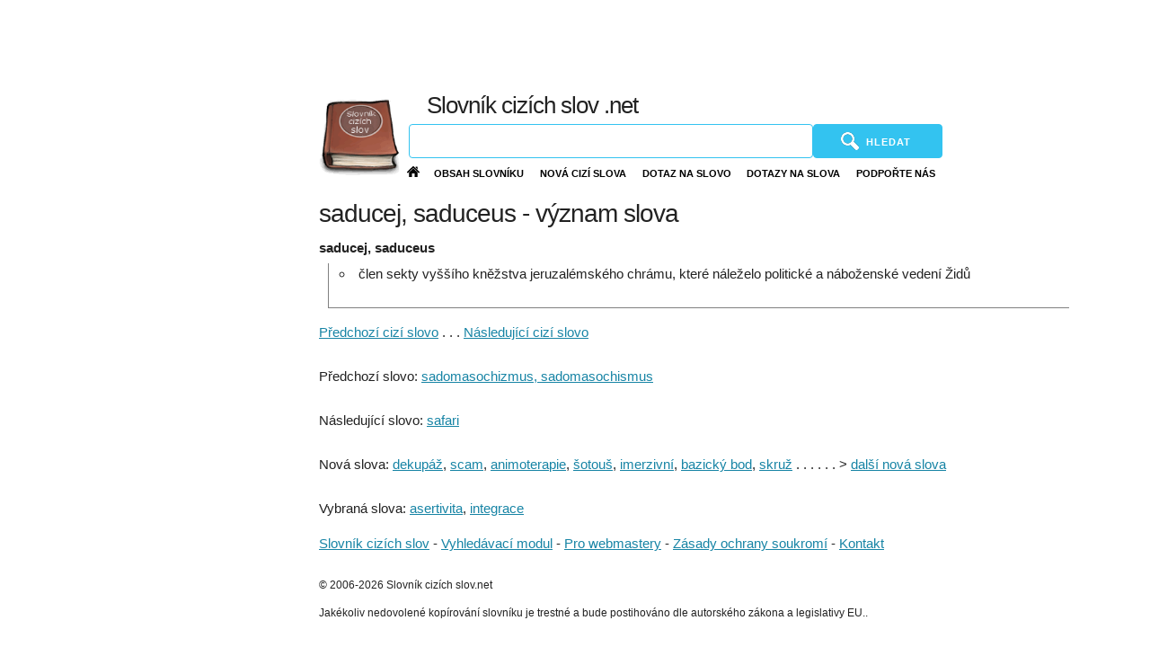

--- FILE ---
content_type: text/html; charset=UTF-8
request_url: http://www.slovnik-cizich-slov.net/saducej-saduceus/
body_size: 3419
content:
<?xml version="1.0" encoding="utf-8"?>
<!DOCTYPE html PUBLIC "-//W3C//DTD XHTML 1.0 Transitional//EN" "http://www.w3.org/TR/xhtml1/DTD/xhtml1-transitional.dtd">
<html xmlns="http://www.w3.org/1999/xhtml" xml:lang="cs" lang="cs">
<head>
<meta charset="utf-8"><title>saducej, saduceus - význam slova | Slovník cizích slov</title><meta name="description" content="saducej, saduceus - význam cizího slova, najdete v našem slovníku cizích slov." /><meta name="keywords" content="saducej, saduceus,význam,slova,cizí,slovo,jeho,znamená" /><meta name="robots" content="index,follow" /><meta name="viewport" content="width=device-width, initial-scale=1"><base href="https://www.slovnik-cizich-slov.net/">
<link rel="stylesheet" href="cssf/normalize.css"><link rel="stylesheet" href="cssf/styl.css?v20250106b">
  <!--[if IE 9]>
    <link rel="stylesheet" href="cssf/ie9.css">
<![endif]-->
  <!--[if lt IE 9]>
    <link rel="stylesheet" href="cssf/ie8.css">
<![endif]-->
<!--[if (lt IE 7)|(IE 7)]>
    <link rel="stylesheet" href="https://www.slovnik-cizich-slov.net/cssf/ie6.css">
<![endif]-->
<link rel="apple-touch-icon" sizes="180x180" href="/apple-touch-icon.png">
<link rel="icon" type="image/png" sizes="32x32" href="/favicon-32x32.png">
<link rel="icon" type="image/png" sizes="16x16" href="/favicon-16x16.png">
<link rel="manifest" href="/site.webmanifest">
<meta name="apple-mobile-web-app-title" content="Slovník cizích slov.net">
<script async src="https://fundingchoicesmessages.google.com/i/pub-0103759128254794?ers=1"></script><script>(function() {function signalGooglefcPresent() {if (!window.frames['googlefcPresent']) {if (document.body) {const iframe = document.createElement('iframe'); iframe.style = 'width: 0; height: 0; border: none; z-index: -1000; left: -1000px; top: -1000px;'; iframe.style.display = 'none'; iframe.name = 'googlefcPresent'; document.body.appendChild(iframe);} else {setTimeout(signalGooglefcPresent, 0);}}}signalGooglefcPresent();})();</script>
</head>
<body>
<script src="https://ajax.googleapis.com/ajax/libs/jquery/1.11.2/jquery.min.js"></script>
<script>if (!window.jQuery) { document.write('<script src="js/jquery-1.11.2.min.js"><\/script>'); }</script>
<script src="js/jquery.auto-complete.js"></script>


<div id="prvni">
<style type="text/css">
.adslot_1 { width: 730px; height: 90px;margin-left: auto;
    margin-right: auto;
    }
@media (max-width: 349px){
.adslot_1 {width:320px;height:50px;margin-left:0px;}}
@media (min-width: 350px) and (max-width: 520px){
.adslot_1 {width:320px;height:50px;margin-left:auto;}}
@media (min-width: 521px) and (max-width: 614px){
.adslot_1 {width:468px;height:60px;}}
@media (min-width: 615px) and (max-width: 799px){
.adslot_1{width:468px;height:60px;margin-right:10vw;}}
@media (min-width: 800px){
.adslot_1{width:730px;height:90px;margin-right:8vw;}}
</style>
<script async src="//pagead2.googlesyndication.com/pagead/js/adsbygoogle.js"></script>
<!-- scs-net nahore resp. -->
<ins class="adsbygoogle adslot_1"
     style="display:block"
     data-ad-client="ca-pub-0103759128254794"
     data-ad-slot="3767956229"></ins>
<script>
(adsbygoogle = window.adsbygoogle || []).push({});
</script>
</div>
   <div id="fb-root"></div>
<script>
(function(i,s,o,g,r,a,m){i['GoogleAnalyticsObject']=r;i[r]=i[r]||function(){(i[r].q=i[r].q||[]).push(arguments)},i[r].l=1*new Date();a=s.createElement(o),  m=s.getElementsByTagName(o)[0];a.async=1;a.src=g;m.parentNode.insertBefore(a,m) })(window,document,'script','//www.google-analytics.com/analytics.js','ga');ga('create', 'UA-17083410-7', 'auto');ga('send', 'pageview');
</script>
    <div class="grid">
      <div class="col-3-12 levy">
      <div class="content">
<style type="text/css">
.adslot_2 { width: 120px; height: 600px;margin-left: auto;
    margin-right: auto;margin-top:10px;display: inline-block;
}
@media (max-width: 750px){
.adslot_2 {display:none;}
}
@media (min-width: 751px) and (max-width: 799px){
.adslot_2 {width:120px;height:600px;display:block;}
}
@media (min-width: 800px){
.adslot_2 {width:160px;height:600px;display:block;}
}
</style>
<script async src="//pagead2.googlesyndication.com/pagead/js/adsbygoogle.js"></script>
<!-- scs-net bok resp. -->
<ins class="adsbygoogle adslot_2"
     data-ad-client="ca-pub-0103759128254794"
     data-ad-slot="5244689429"></ins>
<script>
(adsbygoogle = window.adsbygoogle || []).push({});
</script>
</div>
      </div>
  <div class="col-9-12">
      <div class="content hl">
      <a href="/"><img src="images/slovnik-cizich-slov.png" width="90" height="90" alt="Slovník cizích slov logo" class="logo" /></a>
        <h2>Slovník cizích slov .net</h2><label onclick="sM()" class="button-primary me"><img id="ham" src="images/ham.gif" width="40" height="40" alt="Menu" /></label>
        <div id="vyhled"><form method="get" action="/" id="fs"><input type="text" id="vyhledani" name="slovo" size="25" value="" aria-label="Vyhledávání" /> <button type="submit" class="button-primary" id="hledat" title="Hledat" /><img src="images/search.png" width="20" height="20" alt="Lupa" /><span>Hledat</span>&nbsp;</button></form></div>
<script>jQuery.fn.cEnd=function(){return this.each(function(){$(this).focus();if(this.setSelectionRange){var a=2*$(this).val().length;this.setSelectionRange(a,a)}else $(this).val($(this).val());this.scrollTop=999999})};$("#vyhledani").cEnd();$('#vyhledani').autoComplete({source:function(term,response){$.getJSON('data.php',{q:term},function(data){response(data)})}});</script>
      <div id="menu">
        <nav>
      <input type="checkbox" id="nav" />
      <ul><li><a href="https://www.slovnik-cizich-slov.net/"><span id="domu"><img src="/images/domu.svg" onerror="this.onerror=null; this.src='/images/domu.png'" height="20" width="20" alt="Domů"></span></a></li><li><a href="https://www.slovnik-cizich-slov.net/obsah-slovniku/">Obsah slovníku</a></li><li><a href="https://www.slovnik-cizich-slov.net/nova-cizi-slova/">Nová cizí slova</a></li><li><a href="https://www.slovnik-cizich-slov.net/dotaz-na-slovo/">Dotaz na slovo</a></li><li><a href="https://www.slovnik-cizich-slov.net/dotazy/">Dotazy na slova</a></li><li class="smenu"><a href="https://www.slovnik-cizich-slov.net/pro-webmastery/">Podpořte nás</a></li></ul>
    </nav>
    </div>
<div style="clear: both;">                  </div>
      
<h1>saducej, saduceus - význam slova</h1>
<p class="s"><strong>saducej, saduceus</strong></p><div class="v"><ul><li>člen sekty vyššího kněžstva jeruzalémského chrámu, které náleželo politické a náboženské vedení Židů</li></ul></div><div id="fbook"><div class="fb-like" data-href="http://www.facebook.com/pages/Slovn&#xed;k-ciz&#xed;ch-slov-net/345748488776985" data-send="false" data-width="450" data-show-faces="false"></div></div><p><a href="https://www.slovnik-cizich-slov.net/sadomasochizmus-sadomasochismus/">Předchozí cizí slovo</a> . . . <a href="https://www.slovnik-cizich-slov.net/safari/">Následující cizí slovo</a></p><p>Předchozí slovo: <a href="https://www.slovnik-cizich-slov.net/sadomasochizmus-sadomasochismus/">sadomasochizmus, sadomasochismus</a></p><p>Následující slovo: <a href="https://www.slovnik-cizich-slov.net/safari/">safari</a></p><p id="n " class="button-narrow"></p>

<p>Nová slova: <a href="https://www.slovnik-cizich-slov.net/dekupaz/">dekupáž</a>, <a href="https://www.slovnik-cizich-slov.net/scam/">scam</a>, <a href="https://www.slovnik-cizich-slov.net/animoterapie/">animoterapie</a>, <a href="https://www.slovnik-cizich-slov.net/sotous/">šotouš</a>, <a href="https://www.slovnik-cizich-slov.net/imerzivni/">imerzivní</a>, <a href="https://www.slovnik-cizich-slov.net/bazicky-bod/">bazický bod</a>, <a href="https://www.slovnik-cizich-slov.net/skruz/">skruž</a> . . . . . . &gt; <a href="https://www.slovnik-cizich-slov.net/nova-cizi-slova/">další nová slova</a></p>
    <div id="footer"><noscript><img src="https://toplist.cz/dot.asp?id=834493&njs=1" border="0"
alt="TOPlist" width="1" height="1"/></noscript><script language="JavaScript">
(function(d,e,s) {d.getElementById('toplistcz834493').innerHTML='<img src="https://toplist.cz/dot.asp?id=834493&http='+
e(d.referrer)+'&t='+e(d.title)+'&l='+e(d.URL)+'&wi='+e(s.width)+'&he='+e(s.height)+'&cd='+
e(s.colorDepth)+'" width="1" height="1" border="0" alt="TOPlist" />';
}(document,encodeURIComponent,window.screen))
function sM(){var m = document.getElementById("menu");if(m.style.display!= "inline-block"){m.style.display = "inline-block";m.setAttribute("class", "sm");}else{m.style.display = "none"}}
</script>Vybraná slova: <a href="/asertivita/">asertivita</a>, <a href="/integrace/">integrace</a>
    <p><a href="/">Slovník cizích slov</a> - <a href="/vyhledavaci-modul-pro-mozillu/">Vyhledávací modul</a> - <a href="/pro-webmastery/">Pro webmastery</a> - <a href="/zasady-ochrany-soukromi/">Zásady ochrany soukromí</a> - <a href="/kontakt/">Kontakt</a></p></div>
    <div id="footer2">&copy 2006-2026 Slovník cizích slov.net <p>Jakékoliv nedovolené kopírování slovníku je trestné a bude postihováno dle autorského zákona a legislativy EU..</p></div>
      </div>
      </div>
    </div>
</body>
</html>


--- FILE ---
content_type: text/html; charset=utf-8
request_url: https://www.google.com/recaptcha/api2/aframe
body_size: 267
content:
<!DOCTYPE HTML><html><head><meta http-equiv="content-type" content="text/html; charset=UTF-8"></head><body><script nonce="Q5MlnrboAw69aZNk9lcwJw">/** Anti-fraud and anti-abuse applications only. See google.com/recaptcha */ try{var clients={'sodar':'https://pagead2.googlesyndication.com/pagead/sodar?'};window.addEventListener("message",function(a){try{if(a.source===window.parent){var b=JSON.parse(a.data);var c=clients[b['id']];if(c){var d=document.createElement('img');d.src=c+b['params']+'&rc='+(localStorage.getItem("rc::a")?sessionStorage.getItem("rc::b"):"");window.document.body.appendChild(d);sessionStorage.setItem("rc::e",parseInt(sessionStorage.getItem("rc::e")||0)+1);localStorage.setItem("rc::h",'1769444028674');}}}catch(b){}});window.parent.postMessage("_grecaptcha_ready", "*");}catch(b){}</script></body></html>

--- FILE ---
content_type: text/css
request_url: https://www.slovnik-cizich-slov.net/cssf/styl.css?v20250106b
body_size: 2725
content:
*,*:after,*:before{-webkit-box-sizing:border-box;-moz-box-sizing:border-box;box-sizing:border-box}body{margin:0}[class*='col-']{float:left;padding-right:20px}.grid{width:100%;max-width:1140px;min-width:755px;margin:0 auto;overflow:hidden}.grid:after{content:"";display:table;clear:both}.grid-pad{padding-top:20px;padding-left:20px;padding-right:0}.push-right{float:right}.col-1-1{width:100%}.col-2-3,.col-8-12{width:66.66%}.col-1-2,.col-6-12{width:50%}.col-1-3,.col-4-12{width:33.33%}.col-1-4,.col-3-12{width:25%}.col-1-5{width:20%}.col-1-6,.col-2-12{width:16.667%}.col-1-7{width:14.28%}.col-1-8{width:12.5%}.col-1-9{width:11.1%}.col-1-10{width:10%}.col-1-11{width:9.09%}.col-1-12{width:8.33%}.col-11-12{width:91.66%}.col-10-12{width:83.333%}.col-9-12{width:75%}.col-5-12{width:41.66%}.col-7-12{width:58.33%}.push-2-3,.push-8-12{margin-left:66.66%}.push-1-2,.push-6-12{margin-left:50%}.push-1-3,.push-4-12{margin-left:33.33%}.push-1-4,.push-3-12{margin-left:25%}.push-1-5{margin-left:20%}.push-1-6,.push-2-12{margin-left:16.667%}.push-1-7{margin-left:14.28%}.push-1-8{margin-left:12.5%}.push-1-9{margin-left:11.1%}.push-1-10{margin-left:10%}.push-1-11{margin-left:9.09%}.push-1-12{margin-left:8.33%}@media handheld, only screen and (max-width:767px){.grid{width:100%;min-width:0;margin-left:0;margin-right:0;padding-left:20px;padding-right:10px}[class*='col-']{width:auto;float:none;margin:10px 0;padding-left:0;padding-right:10px}[class*='mobile-col-']{float:left;margin:0 0 10px;padding-left:0;padding-right:10px;padding-bottom:0}.mobile-col-1-1{width:100%}.mobile-col-2-3,.mobile-col-8-12{width:66.66%}.mobile-col-1-2,.mobile-col-6-12{width:50%}.mobile-col-1-3,.mobile-col-4-12{width:33.33%}.mobile-col-1-4,.mobile-col-3-12{width:25%}.mobile-col-1-5{width:20%}.mobile-col-1-6,.mobile-col-2-12{width:16.667%}.mobile-col-1-7{width:14.28%}.mobile-col-1-8{width:12.5%}.mobile-col-1-9{width:11.1%}.mobile-col-1-10{width:10%}.mobile-col-1-11{width:9.09%}.mobile-col-1-12{width:8.33%}.mobile-col-11-12{width:91.66%}.mobile-col-10-12{width:83.333%}.mobile-col-9-12{width:75%}.mobile-col-5-12{width:41.66%}.mobile-col-7-12{width:58.33%}.hide-on-mobile{display:none !important;width:0;height:0}}html{font-size:62.5%}body{font-size:1.5em;line-height:1.6;font-weight:400;font-family:Arial, Helvetica, sans-serif;color:#222;padding-top:5px;padding-left:0}h1,h2,h3,h4,h5,h6{margin-top:0;margin-bottom:1rem;font-weight:300}h1{font-size:2.8vw;line-height:1.2;letter-spacing:-.1rem}h2{font-size:2.1vw;line-height:1.25;letter-spacing:-.1rem}h3{font-size:2.5rem;line-height:1.3;letter-spacing:-.1rem}h4{font-size:2.4rem;line-height:1.35;letter-spacing:-.08rem}h5{font-size:1.8rem;line-height:1.5;letter-spacing:-.05rem}h6{font-size:1.5rem;line-height:1.6;letter-spacing:0}a{color:#1784a5}a:hover{color:#588491}.button,button,input[type="submit"],input[type="reset"],input[type="button"],.button-narrow a{display:inline-block;height:38px;padding:0 30px;color:#555;text-align:center;font-size:11px;font-weight:600;line-height:38px;letter-spacing:0.1rem;text-transform:uppercase;text-decoration:none;white-space:nowrap;background-color:transparent;border-radius:4px;border:1px solid #bbb;cursor:pointer;box-sizing:border-box}.button:hover,button:hover,input[type="submit"]:hover,input[type="reset"]:hover,input[type="button"]:hover,.button:focus,button:focus,input[type="submit"]:focus,input[type="reset"]:focus,input[type="button"]:focus{color:#333;border-color:#888;outline:0}.button.button-primary,button.button-primary,input[type="submit"].button-primary,input[type="reset"].button-primary,input[type="button"].button-primary{color:#FFF;background-color:#33c3f0;border-color:#33c3f0}.button.button-primary:hover,button.button-primary:hover,input[type="submit"].button-primary:hover,input[type="reset"].button-primary:hover,input[type="button"].button-primary:hover,.button.button-primary:focus,button.button-primary:focus,input[type="submit"].button-primary:focus,input[type="reset"].button-primary:focus,input[type="button"].button-primary:focus{color:#FFF;background-color:#1eaedb;border-color:#1eaedb}input[type="email"],input[type="number"],input[type="search"],input[type="text"],input[type="tel"],input[type="url"],input[type="password"],textarea,select{height:38px;padding:6px 10px;background-color:#fff;border:1px solid #d1d1d1;border-radius:4px;box-shadow:none;box-sizing:border-box}input[type="email"],input[type="number"],input[type="search"],input[type="text"],input[type="tel"],input[type="url"],input[type="password"],textarea{-webkit-appearance:none;-moz-appearance:none;appearance:none}textarea{min-height:65px;padding-top:6px;padding-bottom:6px}input[type="email"]:focus,input[type="number"]:focus,input[type="search"]:focus,input[type="text"]:focus,input[type="tel"]:focus,input[type="url"]:focus,input[type="password"]:focus,textarea:focus,select:focus{border:1px solid #33c3f0;outline:0}label,legend{display:block;margin-bottom:0.5rem;font-weight:600}fieldset{padding:0;border-width:0}input[type="checkbox"],input[type="radio"]{display:inline}label > .label-body{display:inline-block;margin-left:0.5rem;font-weight:normal}ul{list-style:circle inside}ol{list-style:decimal inside}ol,ul{padding-left:0;margin-top:0}ol ol,ol ul,ul ol,ul ul{margin:1.5rem 0 1.5rem 3rem;font-size:90%}li{margin-bottom:1rem}code{padding:0.2rem 0.5rem;margin:0 0.2rem;font-size:90%;white-space:nowrap;background:#f1f1f1;border:1px solid #e1e1e1;border-radius:4px}pre > code{display:block;padding:1rem 1.5rem;white-space:pre}td,th{padding:12px 15px;text-align:left;border-bottom:1px solid #e1e1e1}td:first-child,th:first-child{padding-left:0}td:last-child,th:last-child{padding-right:0}.button,button{margin-bottom:1rem}fieldset,input,select,textarea{margin-bottom:1.5rem}blockquote,dl,figure,form,ol,p,pre,table,ul{margin-bottom:2.5rem}.u-full-width{width:100%;box-sizing:border-box}.u-max-full-width{max-width:100%;box-sizing:border-box}.u-pull-right{float:right}.u-pull-left{float:left}hr{margin-top:3rem;margin-bottom:3.5rem;border-width:0;border-top:1px solid #e1e1e1}.container:after,.row:after,.u-cf{content:"";display:table;clear:both}.logo{display:inline-block;float:left;margin-top:10px}h1{margin-top:1rem}h2{margin-bottom:0;display:inline-block;float:left;margin-left:20px;margin-top:20px}#vyhled form{display:inline-block;float:left;padding-bottom:0;margin-bottom:0}#vyhled{margin-bottom:0;padding-bottom:0;padding-top:5px;float:left}#vyhled input[type="text"],input[type="submit"]{margin-bottom:0;float:left}#hledat img{position:relative;top:5px;margin-right:8px}#hledat{margin-bottom:0;padding-bottom:0}.v{margin-left:10px;padding-left:12px;border-bottom:solid 1px grey;border-left:solid 1px grey;padding-right:5%}.s{margin:8px 0 5px}.v li{margin:0 0 5px}#footer2{font-size:80%}#fbook{margin:5px 0}.button-narrow a{padding:0 15px}@media(max-width:700px){#fbook{display:none}#fb-root{display:none}.fb_iframe_widget,.fb_iframe_widget span,.fb_iframe_widget span iframe[style]{width:100% !important}}@media(max-width:620px){#hledat span{display:none}#hledat{padding:0 0 0 11px}.v{margin-left:0;padding-left:0;border-bottom:0;border-left:0;padding-right:0}}@media(min-width:621px) and (max-width:700px){#hledat{padding:0 11px}}@media(max-width:321px){.columns,.nine{margin-left:-10px;margin-right:0;padding:0}}@media(max-width:399px){body{font-size:1.7em}.logo{width:55px;height:55px}h1{font-size:7.5vw}h2{font-size:15pt;margin-top:20px;margin-left:6px}h3{font-size:5vw}#vyhled{clear:left;margin-bottom:4px}#vyhledani{width:20rem}input[type="text"],textarea{width:100%}}@media(min-width:400px) and (max-width:549px){.logo{width:70px;height:70px;margin-left:8px}h1{font-size:6.4vw}h2{font-size:4vw;margin-top:15px;margin-left:10px}h3{font-size:5vw}#vyhledani{width:50vw}#vyhled{margin-left:7px}input[type="submit"],input[type="reset"]{padding:0 15px}input[type="text"]:not(#vyhledani),textarea{width:100%}}@media(min-width:550px) and (max-width:749px){.logo{width:80px;height:80px;margin-left:0}h1{font-size:4.5vw}h2{font-size:4vw;margin-top:15px;margin-left:20px}h3{font-size:3.5vw}#vyhledani{width:42vw}input[type="submit"],input[type="reset"],input[type="button"]{padding:0 15px}input[type="text"]:not(#vyhledani),textarea{width:100%}.container{width:94%}}@media(min-width:750px) and (max-width:999px){#vyhledani{width:30vw}h1{font-size:4vw}h2{font-size:3.3vw;margin-left:25px}h3{font-size:2.5vw}#hledat{padding:0 20px}.container{width:94%}}@media(min-width:750px){#vyhled{margin-left:10px}h2{margin-right:30px}}@media(min-width:1000px) and (max-width:1199px){#vyhledani{width:35vw}h2{margin-left:30px}}@media(min-width:1200px){h1{font-size:2.2vw}h2{font-size:2vw;margin-top:7px;margin-left:30px}#vyhledani{width:45rem}}.autocomplete-suggestions{text-align:left;cursor:default;border:1px solid #ccc;border-top:0;background:#fff;box-shadow:-1px 1px 3px rgba(0, 0, 0, .1);position:absolute;display:none;z-index:9999;max-height:254px;overflow:hidden;overflow-y:scroll;box-sizing:border-box}.autocomplete-suggestion{position:relative;padding:0 0.6em;line-height:23px;white-space:nowrap;overflow:hidden;font-size:1.02em;color:#333}.autocomplete-suggestion b{font-weight:normal;color:#1f8dd6}.autocomplete-suggestion.selected{background:#f0f0f0}.hl{position:relative}#menu{margin:0;padding:0}.me{padding:0;display:none}nav{margin:0;padding:0}nav ul{margin:0;padding:0;list-style:none;float:left}nav li{float:left;margin-bottom:0}nav a{text-transform:uppercase;font-size:11px;font-weight:600;color:black;float:left;text-decoration:none}nav img{margin:-4px;padding:0;border:0}nav li.current a{background-color:#bbb;color:#fff}nav li.current a:hover{background-color:#1eaedb}nav a:hover{color:#fff;background-color:#1eaedb}nav [type="checkbox"]{display:none}nav *{-moz-box-sizing:border-box;-webkit-box-sizing:border-box;box-sizing:border-box}h1{clear:both}@media screen and (min-width:40em){nav a{margin:0;padding:0.8em;float:left;text-align:center}}nav ul ul a{background:#1eaedb;padding-left:2em}@media screen and (min-width:40em){.nav-collapse,nav ul ul a{display:none}}#fornav{display:none}.mc{display:inline-block}@media(min-width:768px) and (max-width:930px){.smenu{display:none}}@media(max-width:767px){.levy{display:none}}@media(max-width:768px){.autocomplete-suggestion{line-height:38px}#domu:after{content:" Domů";margin-left:5px}nav ul{#display:none}#menu{display:none}.mc{display:none}.me{display:block;position:absolute;right:-20px;top:15px;z-index:10000}nav ul{width:100%;margin-bottom:20x}nav li{width:100%;margin:5px 0 0}nav a{background-color:#33c3f0;color:white;width:100%;padding:8px;font-size:100%}nav a:hover{background-color:#1eaedb}nav > ul{clear:both}#ham{display:inline-block}label{display:block;background:#33c3f0;width:40px;height:40px;cursor:pointer;#float:right;#margin-left:5px}[type="checkbox"]:checked~ul,.sm{display:block;z-index:9999;position:absolute;top:55px;right:0;left:0;background-color:#21b1de;box-shadow:0 1px 20px 5px #888;-webkit-box-shadow:0 1px 20px 5px #888;-moz-box-shadow:0 1px 20px 5px #888}}@media (prefers-color-scheme: dark){body{color:#eeeeee;background:#15141A}body a{color:#6bd8f9}.button-narrow a{color:#eeeeee}input[type="text"],input[type="submit"],input[type="submit"]:hover,select,textarea{background:#333333;color:#eeeeee}}


--- FILE ---
content_type: application/javascript; charset=utf-8
request_url: https://fundingchoicesmessages.google.com/f/AGSKWxUnLrA_ipEJ7JRseTYgNIPOzG-wPQD6Bo_Gd4i-12ARFZ5x1cOGatbrCOToPye1AhJqihCAk3Dwfx5IKlWMxVtntOjdeoI2DPLtmxXHREKjomWYaTwxXn99NYaolJ8-8orxQ_MQEg==?fccs=W251bGwsbnVsbCxudWxsLG51bGwsbnVsbCxudWxsLFsxNzY5NDQ0MDI4LDQ3MjAwMDAwMF0sbnVsbCxudWxsLG51bGwsW251bGwsWzcsNiw5XSxudWxsLDIsbnVsbCwiY3MiLG51bGwsbnVsbCxudWxsLG51bGwsbnVsbCwxXSwiaHR0cDovL3d3dy5zbG92bmlrLWNpemljaC1zbG92Lm5ldC9zYWR1Y2VqLXNhZHVjZXVzLyIsbnVsbCxbWzgsIms2MVBCam1rNk8wIl0sWzksImVuLVVTIl0sWzE5LCIyIl0sWzE3LCJbMF0iXSxbMjQsIiJdLFsyOSwiZmFsc2UiXV1d
body_size: 289
content:
if (typeof __googlefc.fcKernelManager.run === 'function') {"use strict";this.default_ContributorServingResponseClientJs=this.default_ContributorServingResponseClientJs||{};(function(_){var window=this;
try{
var qp=function(a){this.A=_.t(a)};_.u(qp,_.J);var rp=function(a){this.A=_.t(a)};_.u(rp,_.J);rp.prototype.getWhitelistStatus=function(){return _.F(this,2)};var sp=function(a){this.A=_.t(a)};_.u(sp,_.J);var tp=_.ed(sp),up=function(a,b,c){this.B=a;this.j=_.A(b,qp,1);this.l=_.A(b,_.Pk,3);this.F=_.A(b,rp,4);a=this.B.location.hostname;this.D=_.Fg(this.j,2)&&_.O(this.j,2)!==""?_.O(this.j,2):a;a=new _.Qg(_.Qk(this.l));this.C=new _.dh(_.q.document,this.D,a);this.console=null;this.o=new _.mp(this.B,c,a)};
up.prototype.run=function(){if(_.O(this.j,3)){var a=this.C,b=_.O(this.j,3),c=_.fh(a),d=new _.Wg;b=_.hg(d,1,b);c=_.C(c,1,b);_.jh(a,c)}else _.gh(this.C,"FCNEC");_.op(this.o,_.A(this.l,_.De,1),this.l.getDefaultConsentRevocationText(),this.l.getDefaultConsentRevocationCloseText(),this.l.getDefaultConsentRevocationAttestationText(),this.D);_.pp(this.o,_.F(this.F,1),this.F.getWhitelistStatus());var e;a=(e=this.B.googlefc)==null?void 0:e.__executeManualDeployment;a!==void 0&&typeof a==="function"&&_.To(this.o.G,
"manualDeploymentApi")};var vp=function(){};vp.prototype.run=function(a,b,c){var d;return _.v(function(e){d=tp(b);(new up(a,d,c)).run();return e.return({})})};_.Tk(7,new vp);
}catch(e){_._DumpException(e)}
}).call(this,this.default_ContributorServingResponseClientJs);
// Google Inc.

//# sourceURL=/_/mss/boq-content-ads-contributor/_/js/k=boq-content-ads-contributor.ContributorServingResponseClientJs.en_US.k61PBjmk6O0.es5.O/d=1/exm=ad_blocking_detection_executable,kernel_loader,loader_js_executable,web_iab_tcf_v2_signal_executable/ed=1/rs=AJlcJMztj-kAdg6DB63MlSG3pP52LjSptg/m=cookie_refresh_executable
__googlefc.fcKernelManager.run('\x5b\x5b\x5b7,\x22\x5b\x5bnull,\\\x22slovnik-cizich-slov.net\\\x22,\\\x22AKsRol8lSTR0pJkiSah9wuUEca_Bv6nluL-zOfcbZTtbhPSdug0qWJPB0gyVsoWfhL8EvP_YsaIc-Ep9QytZRGgFk2E2-9lrhbL_nGZMqn3pUkMvP7ClYJ7HjNI9j5e0duyASTBHBWa6aWTCH2B4mzANChQ1EZ3K6g\\\\u003d\\\\u003d\\\x22\x5d,null,\x5b\x5bnull,null,null,\\\x22https:\/\/fundingchoicesmessages.google.com\/f\/AGSKWxVf7Pjna5xcbh5G62POlKZcMKUTfHZgvy_bHLMDeCVvDs-cwkq-KWTvRVZZmKw4l0X4nq6fkWpi_ooTx2jjnS_Brvd-S3f-S6n-Pz6yRRdB2WoOIw5oQDgD9-YsCbnHfJYeW6LjDA\\\\u003d\\\\u003d\\\x22\x5d,null,null,\x5bnull,null,null,\\\x22https:\/\/fundingchoicesmessages.google.com\/el\/AGSKWxWb2wqDQF_KKzyEyxY5xm-Wnos8jVhxV0YMCa-St9WBwsjLjSFlC_aL_BOnlLzqosKT3B7ykJIEKc6tdeAVbTlocUg08ixQeH8Rw-m37BA1VmUUGJtXlLcdPSyWu6VWQ07sbEd9Mw\\\\u003d\\\\u003d\\\x22\x5d,null,\x5bnull,\x5b7,6,9\x5d,null,2,null,\\\x22cs\\\x22,null,null,null,null,null,1\x5d,null,\\\x22Nastavení ochrany soukromí a souborů cookie\\\x22,\\\x22Zavřít\\\x22,null,null,null,\\\x22Spravováno Googlem. Odpovídá požadavkům systému TCF organizace IAB. ID CMP: 300\\\x22\x5d,\x5b3,1\x5d\x5d\x22\x5d\x5d,\x5bnull,null,null,\x22https:\/\/fundingchoicesmessages.google.com\/f\/AGSKWxXNld0-xu7P0HnmdOTCWKttZh4GyRXEs_XD34vzOfyLF3c-krFVQdc6kGDmnsSTSPULoUjoqAtgi7Rg1AoOba4HaXgcXjTDaQGrEXz4xYcsnnLEfWazsPrn95JqyP_A5IkUl5V-Ig\\u003d\\u003d\x22\x5d\x5d');}

--- FILE ---
content_type: application/javascript; charset=utf-8
request_url: https://fundingchoicesmessages.google.com/f/AGSKWxX3_Ku3Zz8PBYAWo5jJ26i_Zx2o3a2MPymhvkLh9kAWoNVEPzNJ7IfEyUqig5LskH5c3AfNvh4-s61sGck2MhU2Smi53PlF-co3usKocEqhtchOksBTU4wozDuBYpyMF2DH3WT0CcCokYrtY9PCMR9Qi9gH4E1wkYLauDeGSrInJ9A6EkhoYJJTRTA2/_/text_ads_/yume_ad_library_/javascripts/ads./adsrich./liveads.
body_size: -1287
content:
window['264529df-dd91-4cb5-bcfa-80a6cf9c5132'] = true;